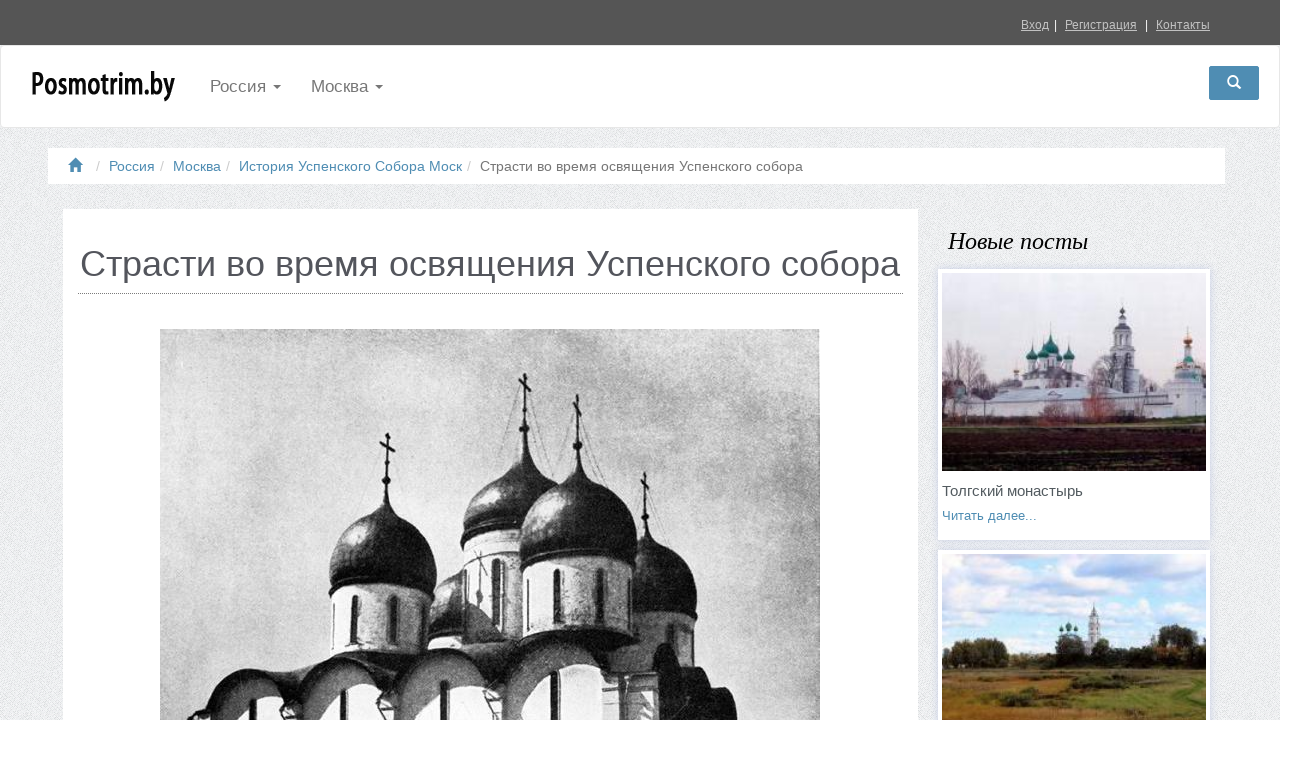

--- FILE ---
content_type: text/html; charset=UTF-8
request_url: https://posmotrim.by/article/strasti-vo-vremya-osvyascheniya-uspenskogo-sobora.html
body_size: 46866
content:
<!DOCTYPE html>
<html lang="ru-RU">
<head>
    <meta http-equiv="Content-Type" content="text/html; charset=utf-8" />
    <meta name="viewport" content="width=device-width, initial-scale=1">
    
    <title>Страсти во время освящения Успенского собора</title>

	<meta name="keywords" content="Страсти во время освящения Успенского собора" />
	<meta name="description" content="Завершение строительства Успенского собора Московского Кремля и торжества, связанные с его освящением 12 августа 1479 года, сопровождались порядочным скандалом. Страсти разгорелись из-за спора о том, как правильно производить сам чин освящения." />
        <meta name="referrer" content="origin"/>
	<meta name = "robots" content = "index, follow" />
	
	<link rel="shortcut icon" href="https://posmotrim.by/favicon.ico" type="image/x-icon" />
	<link rel="icon" href="https://posmotrim.by/favicon.ico" type="image/x-icon" />
        <link rel="icon" href="https://posmotrim.by/favicon.svg" type="image/svg+xml">

	<link rel="stylesheet" href="https://posmotrim.by/style/styles.css">
	<link rel="stylesheet" href="https://posmotrim.by/style/templatemo_style.css">
	<link rel="stylesheet" href="https://posmotrim.by/style/new.css">

	<link rel="stylesheet" href="https://posmotrim.by/style/bootstrap.min.css">
	<link rel="stylesheet" href="https://posmotrim.by/style/main.css">

	<script async src="//pagead2.googlesyndication.com/pagead/js/adsbygoogle.js"></script>
					<script>
					  (adsbygoogle = window.adsbygoogle || []).push({
						google_ad_client: "ca-pub-2733726119160750",
						enable_page_level_ads: true
					  });
					</script>
	
	
	
	
</head>
<body>

<noscript>
    <div class="alert alert-danger center"><h4>Для полноценного функционирование сайта необходима поддержка JavaScript</h4></div>
</noscript>

	<!-- гугол-аналитика -->
        <script>
          (function(i,s,o,g,r,a,m){i['GoogleAnalyticsObject']=r;i[r]=i[r]||function(){
          (i[r].q=i[r].q||[]).push(arguments)},i[r].l=1*new Date();a=s.createElement(o),
          m=s.getElementsByTagName(o)[0];a.async=1;a.src=g;m.parentNode.insertBefore(a,m)
          })(window,document,'script','https://www.google-analytics.com/analytics.js','ga');
        
          ga('create', 'UA-76312714-1', 'auto');
          ga('send', 'pageview');
        
        </script>
    <!-- гугол-аналитика END -->

<div id="top">
    <div class="container">
        <div class="right">
            <ul class="menu">
                <li><a href="#" data-toggle="modal" data-target="#login-modal">Вход</a></li><li><a href="https://posmotrim.by/?view=reg">Регистрация</a></li>
                <li><a href="https://posmotrim.by/contakt.html">Контакты</a> </li>
            </ul>
        </div>
    </div>
    <div class="modal fade" id="login-modal" tabindex="-1" role="dialog" aria-labelledby="Login" aria-hidden="true">
        <div class="modal-dialog modal-sm">

            <div class="modal-content">
                <div class="modal-header">
                    <button type="button" class="close" data-dismiss="modal" aria-hidden="true">&times;</button>
                    <h4 class="modal-title" id="Login">Customer login</h4>
                </div>
                <div class="modal-body">
                    <form action="https://posmotrim.by/functions.php" method="post">
                        <div class="form-group">
                            <input type="text"  name="login" class="form-control" id="email-modal" placeholder="email">
                        </div>
                        <div class="form-group">
                            <input type="password" name="password" class="form-control" id="password-modal" placeholder="password">
                        </div>

                        <p class="text-center">
                            <input type="submit" name="auth" class="btn btn-primary button" value="войти">
                        </p>
                        <span id="error"> </span>
                    </form>

                    <p class="text-center text-muted">Еще не зарегистрированы?</p>
                    <p class="text-center text-muted"><a href="https://posmotrim.by/?view=reg"><strong>Регистрация</strong></a>! Это легко и займет 1 минуту и дает вам доступ к расширенным функциям сайта!</p>

                </div>
            </div>
        </div>
    </div>

</div>

<div class="navbar-affixed-top"  id='myAffix'>

    <div class="navbar navbar-default yamm" role="navigation" id="navbar">
        <div class="container-fluid">
            <div class="navbar-header">

                <a class="navbar-brand home" href="https://posmotrim.by/" data-animate-hover="bounce">
                    <img src="/img/logo.png" alt="Obaju logo" class="hidden-xs">
                    <img src="/img/logo-mini.png" alt="Obaju logo" class="visible-xs">
                    <span class="sr-only">Obaju - go to homepage</span>
                </a>
                <div class="navbar-buttons">
                    <button type="button" class="navbar-toggle" data-toggle="collapse" data-target="#navigation">
                        <span class="sr-only">Toggle navigation</span>
                        <i class="glyphicon glyphicon-align-justify"></i>
                    </button>
                    <button type="button" class="navbar-toggle" data-toggle="collapse" data-target="#search">
                        <span class="sr-only">Toggle search</span>
                        <i class="glyphicon glyphicon-search"></i>
                    </button>
                    
                </div>
            </div>
            <!--/.navbar-header -->

            <div class="navbar-collapse collapse" id="navigation">

                <ul class="nav navbar-nav navbar-left">
                    <li class="dropdown yamm-fw">
    <a href="#" class="dropdown-toggle active" data-toggle="dropdown" data-hover="dropdown" data-delay="200">Россия <b class="caret"></b></a>
    <ul class="dropdown-menu">
        <li>
            <div class="yamm-content">
                <div class="row">
                    <div class="col-sm-3">
                        <ul>
                            <span>А</span><li><a href="https://posmotrim.by/section/avstraliya.html">Австралия</a></li><li><a href="https://posmotrim.by/section/austria.html">Австрия</a></li><li><a href="https://posmotrim.by/section/azerbaydghan.html">Азербайджан</a></li><li><a href="https://posmotrim.by/section/angliya.html">Англия</a></li><li><a href="https://posmotrim.by/section/argentina.html">Аргентина</a></li><span>Б</span><li><a href="https://posmotrim.by/section/belarus.html">Беларусь</a></li><li><a href="https://posmotrim.by/section/bolgariya.html">Болгария</a></li><li><a href="https://posmotrim.by/section/boliviya.html">Боливия</a></li><li><a href="https://posmotrim.by/section/braziliya.html">Бразилия</a></li><span>В</span><li><a href="https://posmotrim.by/section/vatikan.html">Ватикан</a></li><li><a href="https://posmotrim.by/section/vengriya.html">Венгрия</a></li><li><a href="https://posmotrim.by/section/venesuela.html">Венесуэла</a></li><li><a href="https://posmotrim.by/section/vetnam.html">Вьетнам</a></li><span>Г</span><li><a href="https://posmotrim.by/section/gvatemala.html">Гватемала</a></li><li><a href="https://posmotrim.by/section/germaniya.html">Германия</a></li><li><a href="https://posmotrim.by/section/greciya.html">Греция</a></li><span>Д</span><li><a href="https://posmotrim.by/section/daniya.html">Дания</a></li><span>Е</span><li><a href="https://posmotrim.by/section/egipet.html">Египет</a></li><span>З</span><li><a href="https://posmotrim.by/section/zambiya.html">Замбия</a></li><span>И</span><li><a href="https://posmotrim.by/section/israel.html">Израиль</a></li>
                        </ul>
                    </div>
                    <div class="col-sm-3">
                        <ul>
                            <li><a href="https://posmotrim.by/section/india.html">Индия</a></li><li><a href="https://posmotrim.by/section/indoneziya.html">Индонезия</a></li><li><a href="https://posmotrim.by/section/jordan.html">Иордания</a></li><li><a href="https://posmotrim.by/section/iran.html">Иран</a></li><li><a href="https://posmotrim.by/section/irlandiya1.html">Ирландия</a></li><li><a href="https://posmotrim.by/section/islandiya.html">Исландия</a></li><li><a href="https://posmotrim.by/section/spain.html">Испания</a></li><li><a href="https://posmotrim.by/section/italiya.html">Италия</a></li><span>Й</span><li><a href="https://posmotrim.by/section/yemen.html">Йемен</a></li><span>К</span><li><a href="https://posmotrim.by/section/kambodgha.html">Камбоджа</a></li><li><a href="https://posmotrim.by/section/keniya.html">Кения</a></li><li><a href="https://posmotrim.by/section/kitay.html">Китай</a></li><li><a href="https://posmotrim.by/section/kolumbiya.html">Колумбия</a></li><li><a href="https://posmotrim.by/section/krit.html">Крит</a></li><li><a href="https://posmotrim.by/section/kuba.html">Куба</a></li><span>Л</span><li><a href="https://posmotrim.by/section/latviya.html">Латвия</a></li><li><a href="https://posmotrim.by/section/livan.html">Ливан</a></li><li><a href="https://posmotrim.by/section/lithuania.html">Литва</a></li><span>М</span><li><a href="https://posmotrim.by/section/madagaskar.html">Мадагаскар</a></li><li><a href="https://posmotrim.by/section/mali.html">Мали</a></li>
                        </ul>
                    </div>
                    <div class="col-sm-3">
                        <ul>
                            <li><a href="https://posmotrim.by/section/maldivy.html">Мальдивы</a></li><li><a href="https://posmotrim.by/section/malta.html">Мальта</a></li><li><a href="https://posmotrim.by/section/meksika.html">Мексика</a></li><li><a href="https://posmotrim.by/section/mongoliya.html">Монголия</a></li><span>Н</span><li><a href="https://posmotrim.by/section/nepal.html">Непал</a></li><li><a href="https://posmotrim.by/section/niderlandy.html">Нидерланды</a></li><li><a href="https://posmotrim.by/section/norvegiya.html">Норвегия</a></li><span>О</span><li><a href="https://posmotrim.by/section/oae.html">ОАЭ</a></li><span>П</span><li><a href="https://posmotrim.by/section/peru.html">Перу</a></li><li><a href="https://posmotrim.by/section/poland.html">Польша</a></li><li><a href="https://posmotrim.by/section/portugaliya.html">Португалия</a></li><span>Р</span><li><a href="https://posmotrim.by/section/russia.html">Россия</a></li><li><a href="https://posmotrim.by/section/romania.html">Румыния</a></li><span>С</span><li><a href="https://posmotrim.by/section/serbiya.html">Сербия</a></li><li><a href="https://posmotrim.by/section/siriya.html">Сирия</a></li><li><a href="https://posmotrim.by/section/sudan.html">Судан</a></li><li><a href="https://posmotrim.by/section/usa.html">США</a></li><span>Т</span><li><a href="https://posmotrim.by/section/tayland.html">Тайланд</a></li><li><a href="https://posmotrim.by/section/tanzaniya.html">Танзания</a></li><li><a href="https://posmotrim.by/section/tibet.html">Тибет</a></li>
                        </ul>
                    </div>
                    <div class="col-sm-3">
                        <ul>
                            <li><a href="https://posmotrim.by/section/tunis.html">Тунис</a></li><li><a href="https://posmotrim.by/section/turkey.html">Турция</a></li><span>У</span><li><a href="https://posmotrim.by/section/uzbekistan.html">Узбекистан</a></li><li><a href="https://posmotrim.by/section/ukraina.html">Украина</a></li><span>Ф</span><li><a href="https://posmotrim.by/section/finlyandiya.html">Финляндия</a></li><li><a href="https://posmotrim.by/section/france.html">Франция</a></li><span>Х</span><li><a href="https://posmotrim.by/section/horvatiya.html">Хорватия</a></li><span>Ч</span><li><a href="https://posmotrim.by/section/chernogoriya.html">Черногория</a></li><li><a href="https://posmotrim.by/section/chech.html">Чехия</a></li><li><a href="https://posmotrim.by/section/chili.html">Чили</a></li><span>Ш</span><li><a href="https://posmotrim.by/section/switzerland.html">Швейцария</a></li><li><a href="https://posmotrim.by/section/shveciya.html">Швеция</a></li><span>Э</span><li><a href="https://posmotrim.by/section/ekvador.html">Эквадор</a></li><li><a href="https://posmotrim.by/section/estoniya.html">Эстония</a></li><li><a href="https://posmotrim.by/section/is-interes.html">Это интересно</a></li><li><a href="https://posmotrim.by/section/efiopiya.html">Эфиопия</a></li><span>Ю</span><li><a href="https://posmotrim.by/section/yuar.html">ЮАР</a></li><li><a href="https://posmotrim.by/section/yughnaya-koreya.html">Южная Корея</a></li><span>Я</span><li><a href="https://posmotrim.by/section/yamayka.html">Ямайка</a></li><li><a href="https://posmotrim.by/section/japan.html">Япония</a></li>
                        </ul>
                    </div>
                </div>
            </div>
        </li>
    </ul>
</li><li class="dropdown yamm-fw">
    <a href="#" class="dropdown-toggle active" data-toggle="dropdown" data-hover="dropdown" data-delay="200">Москва <b class="caret"></b></a>
    <ul class="dropdown-menu">
        <li>
            <div class="yamm-content">
                <div class="row">
                    <div class="col-sm-3">
                        <ul>
                            <span>А</span><li><a href="https://posmotrim.by/section/adygeya.html">Адыгея</a></li><li><a href="https://posmotrim.by/section/azov.html">Азов</a></li><li><a href="https://posmotrim.by/section/altay.html">Алтай</a></li><li><a href="https://posmotrim.by/section/anapa.html">Анапа</a></li><li><a href="https://posmotrim.by/section/arzamas.html">Арзамас</a></li><li><a href="https://posmotrim.by/section/arhangelsk.html">Архангельск</a></li><li><a href="https://posmotrim.by/section/arhangelskaya-oblast.html">Архангельская область</a></li><li><a href="https://posmotrim.by/section/astrahanskaya-oblast.html">Астраханская область</a></li><li><a href="https://posmotrim.by/section/astrahan.html">Астрахань</a></li><span>Б</span><li><a href="https://posmotrim.by/section/belgorod.html">Белгород</a></li><li><a href="https://posmotrim.by/section/belozersk.html">Белозерск</a></li><li><a href="https://posmotrim.by/section/bryansk.html">Брянск</a></li><li><a href="https://posmotrim.by/section/bryanskaya-obl.html">Брянская обл</a></li><li><a href="https://posmotrim.by/section/buryatiya.html">Бурятия</a></li><span>В</span><li><a href="https://posmotrim.by/section/novgorod.html">Великий Новгород</a></li><li><a href="https://posmotrim.by/section/vereya.html">Верея</a></li><li><a href="https://posmotrim.by/section/vladivostok.html">Владивосток</a></li><li><a href="https://posmotrim.by/section/vladimir.html">Владимир</a></li><li><a href="https://posmotrim.by/section/vladimirskaya-oblast.html">Владимирская область</a></li><li><a href="https://posmotrim.by/section/volgograd.html">Волгоград</a></li><li><a href="https://posmotrim.by/section/volgogradskaya-oblast.html">Волгоградская область</a></li><li><a href="https://posmotrim.by/section/vologda.html">Вологда</a></li><li><a href="https://posmotrim.by/section/vologodskaya-obl.html">Вологодская обл</a></li><li><a href="https://posmotrim.by/section/volokolamsk.html">Волоколамск</a></li><li><a href="https://posmotrim.by/section/voronegh.html">Воронеж</a></li><li><a href="https://posmotrim.by/section/voroneghskaya-oblast.html">Воронежская область</a></li><li><a href="https://posmotrim.by/section/vyborg.html">Выборг</a></li><li><a href="https://posmotrim.by/section/vyksa.html">Выкса</a></li><li><a href="https://posmotrim.by/section/vyshniy-volochek.html">Вышний Волочёк</a></li><li><a href="https://posmotrim.by/section/vyazniki.html">Вязники</a></li><li><a href="https://posmotrim.by/section/vyazma.html">Вязьма</a></li><span>Г</span><li><a href="https://posmotrim.by/section/galich.html">Галич</a></li><li><a href="https://posmotrim.by/section/gatchina.html">Гатчина</a></li><span>Д</span><li><a href="https://posmotrim.by/section/dagestan.html">Дагестан</a></li><li><a href="https://posmotrim.by/section/dmitrov.html">Дмитров</a></li><span>Е</span><li><a href="https://posmotrim.by/section/ekaterinburg.html">Екатеринбург</a></li><li><a href="https://posmotrim.by/section/elabuga.html">Елабуга</a></li><li><a href="https://posmotrim.by/section/elec.html">Елец</a></li><li><a href="https://posmotrim.by/section/eniseysk.html">Енисейск</a></li>
                        </ul>
                    </div>
                    <div class="col-sm-3">
                        <ul>
                            <span>З</span><li><a href="https://posmotrim.by/section/zaraysk.html">Зарайск</a></li><li><a href="https://posmotrim.by/section/zvenigorod.html">Звенигород</a></li><span>И</span><li><a href="https://posmotrim.by/section/ivanovskaya-oblast.html">Ивановская область</a></li><li><a href="https://posmotrim.by/section/ighevsk.html">Ижевск</a></li><li><a href="https://posmotrim.by/section/izborsk.html">Изборск</a></li><li><a href="https://posmotrim.by/section/ingushetiya.html">Ингушетия</a></li><li><a href="https://posmotrim.by/section/irkutsk.html">Иркутск</a></li><li><a href="https://posmotrim.by/section/irkutskaya-obl.html">Иркутская обл</a></li><span>К</span><li><a href="https://posmotrim.by/section/kabardino-balkariya.html">Кабардино - Балкария</a></li><li><a href="https://posmotrim.by/section/kazan.html">Казань</a></li><li><a href="https://posmotrim.by/section/kaliningrad.html">Калининград</a></li><li><a href="https://posmotrim.by/section/kalmykiya.html">Калмыкия</a></li><li><a href="https://posmotrim.by/section/kaluga.html">Калуга</a></li><li><a href="https://posmotrim.by/section/kalughskaya-obl.html">Калужская обл</a></li><li><a href="https://posmotrim.by/section/kamchatka.html">Камчатка</a></li><li><a href="https://posmotrim.by/section/karachaevo-cherkesiya.html">Карачаево-Черкесия</a></li><li><a href="https://posmotrim.by/section/kareliya.html">Карелия</a></li><li><a href="https://posmotrim.by/section/kasimov.html">Касимов</a></li><li><a href="https://posmotrim.by/section/kerch.html">Керчь</a></li><li><a href="https://posmotrim.by/section/kirov.html">Киров</a></li><li><a href="https://posmotrim.by/section/kirovskaya-oblast.html">Кировская область</a></li><li><a href="https://posmotrim.by/section/kislovodsk.html">Кисловодск</a></li><li><a href="https://posmotrim.by/section/kolomenskoe.html">Коломенское</a></li><li><a href="https://posmotrim.by/section/kolomna.html">Коломна</a></li><li><a href="https://posmotrim.by/section/kostroma.html">Кострома</a></li><li><a href="https://posmotrim.by/section/kostromskaya-obl.html">Костромская обл</a></li><li><a href="https://posmotrim.by/section/krasnodarskiy-kray.html">Краснодарский край</a></li><li><a href="https://posmotrim.by/section/krasnoyarsk.html">Красноярск</a></li><li><a href="https://posmotrim.by/section/krym.html">Крым</a></li><li><a href="https://posmotrim.by/section/kurganskaya-oblast.html">Курганская область</a></li><li><a href="https://posmotrim.by/section/kursk.html">Курск</a></li><span>Л</span><li><a href="https://posmotrim.by/section/leningradskaya-oblast.html">Ленинградская область</a></li><li><a href="https://posmotrim.by/section/lipeck.html">Липецк</a></li><li><a href="https://posmotrim.by/section/lipeckaya-obl.html">Липецкая обл</a></li><span>М</span><li><a href="https://posmotrim.by/section/michurinsk.html">Мичуринск</a></li><li><a href="https://posmotrim.by/section/moghaysk.html">Можайск</a></li><li><a href="https://posmotrim.by/section/moscow.html">Москва</a></li><li><a href="https://posmotrim.by/section/moskovskaya-obl.html">Московская обл</a></li><li><a href="https://posmotrim.by/section/murmanskaya-oblast.html">Мурманская область</a></li>
                        </ul>
                    </div>
                    <div class="col-sm-3">
                        <ul>
                            <li><a href="https://posmotrim.by/section/murom.html">Муром</a></li><li><a href="https://posmotrim.by/section/mytischi.html">Мытищи</a></li><span>Н</span><li><a href="https://posmotrim.by/section/nereht.html">Нерехта</a></li><li><a href="https://posmotrim.by/section/nighegorodskaya-oblast.html">Нижегородская область</a></li><li><a href="https://posmotrim.by/section/nighniy-novgorod.html">Нижний Новгород</a></li><li><a href="https://posmotrim.by/section/novgorodskaya-oblast.html">Новгородская область</a></li><li><a href="https://posmotrim.by/section/novokuzneck.html">Новокузнецк</a></li><li><a href="https://posmotrim.by/section/novorossiysk.html">Новороссийск</a></li><li><a href="https://posmotrim.by/section/novosibirsk.html">Новосибирск</a></li><li><a href="https://posmotrim.by/section/novocherkassk.html">Новочеркасск</a></li><span>О</span><li><a href="https://posmotrim.by/section/orel.html">Орел</a></li><li><a href="https://posmotrim.by/section/orenburg.html">Оренбург</a></li><li><a href="https://posmotrim.by/section/orlovskaya-oblast.html">Орловская область</a></li><li><a href="https://posmotrim.by/section/osetiya.html">Осетия</a></li><span>П</span><li><a href="https://posmotrim.by/section/paleh.html">Палех</a></li><li><a href="https://posmotrim.by/section/penza.html">Пенза</a></li><li><a href="https://posmotrim.by/section/penzenskaya-oblast.html">Пензенская область</a></li><li><a href="https://posmotrim.by/section/pereslavl.html">Переславль-Залесский</a></li><li><a href="https://posmotrim.by/section/permskiy-kray.html">Пермский край</a></li><li><a href="https://posmotrim.by/section/petrozavodsk.html">Петрозаводск</a></li><li><a href="https://posmotrim.by/section/petropavlovsk-kamchatskiy.html">Петропавловск-Камчатский</a></li><li><a href="https://posmotrim.by/section/ples.html">Плёс</a></li><li><a href="https://posmotrim.by/section/podolsk.html">Подольск</a></li><li><a href="https://posmotrim.by/section/primorskiy-kray.html">Приморский край</a></li><li><a href="https://posmotrim.by/section/pskov.html">Псков</a></li><li><a href="https://posmotrim.by/section/pskovskaya-oblast.html">Псковская область</a></li><li><a href="https://posmotrim.by/section/pushkin.html">Пушкин</a></li><li><a href="https://posmotrim.by/section/pyatigorsk.html">Пятигорск</a></li><span>Р</span><li><a href="https://posmotrim.by/section/respublika-bashkortostan.html">Республика Башкортостан</a></li><li><a href="https://posmotrim.by/section/respublika-mariy-el.html">Республика Марий Эл</a></li><li><a href="https://posmotrim.by/section/respublika-tatarstan.html">Республика Татарстан</a></li><li><a href="https://posmotrim.by/section/rostov.html">Ростов</a></li><li><a href="https://posmotrim.by/section/rostov-na-donu.html">Ростов-на-Дону</a></li><li><a href="https://posmotrim.by/section/rostovskaya-oblast.html">Ростовская область</a></li><li><a href="https://posmotrim.by/section/rybinsk.html">Рыбинск</a></li><li><a href="https://posmotrim.by/section/ryazanskaya-oblast.html">Рязанская область</a></li><li><a href="https://posmotrim.by/section/ryazan.html">Рязань</a></li><span>С</span><li><a href="https://posmotrim.by/section/samara.html">Самара</a></li><li><a href="https://posmotrim.by/section/sankt-peterburg.html">Санкт-Петербург</a></li>
                        </ul>
                    </div>
                    <div class="col-sm-3">
                        <ul>
                            <li><a href="https://posmotrim.by/section/saransk.html">Саранск</a></li><li><a href="https://posmotrim.by/section/saratov.html">Саратов</a></li><li><a href="https://posmotrim.by/section/saratovskaya-oblast.html">Саратовская область</a></li><li><a href="https://posmotrim.by/section/sverdlovskaya-oblast.html">Свердловская область</a></li><li><a href="https://posmotrim.by/section/sviyaghsk.html">Свияжск</a></li><li><a href="https://posmotrim.by/section/sevastopol.html">Севастополь</a></li><li><a href="https://posmotrim.by/section/serpuhov.html">Серпухов</a></li><li><a href="https://posmotrim.by/section/slobodskoy.html">Слободской</a></li><li><a href="https://posmotrim.by/section/smolensk.html">Смоленск</a></li><li><a href="https://posmotrim.by/section/staraya-ladoga.html">Старая Ладога</a></li><li><a href="https://posmotrim.by/section/staraya-russa.html">Старая Русса</a></li><li><a href="https://posmotrim.by/section/suzdal.html">Суздаль</a></li><li><a href="https://posmotrim.by/section/syzran.html">Сызрань</a></li><li><a href="https://posmotrim.by/section/syktyvkar.html">Сыктывкар</a></li><span>Т</span><li><a href="https://posmotrim.by/section/taganrog.html">Таганрог</a></li><li><a href="https://posmotrim.by/section/tambov.html">Тамбов</a></li><li><a href="https://posmotrim.by/section/tverskaya-oblast.html">Тверская область</a></li><li><a href="https://posmotrim.by/section/tver.html">Тверь</a></li><li><a href="https://posmotrim.by/section/tobolsk.html">Тобольск</a></li><li><a href="https://posmotrim.by/section/tomsk.html">Томск</a></li><li><a href="https://posmotrim.by/section/torghok.html">Торжок</a></li><li><a href="https://posmotrim.by/section/tula.html">Тула</a></li><li><a href="https://posmotrim.by/section/tulskaya-obl.html">Тульская обл</a></li><li><a href="https://posmotrim.by/section/tutaev.html">Тутаев</a></li><li><a href="https://posmotrim.by/section/tyumenskaya-oblast.html">Тюменская область</a></li><li><a href="https://posmotrim.by/section/tyumen.html">Тюмень</a></li><span>У</span><li><a href="https://posmotrim.by/section/uglich.html">Углич</a></li><li><a href="https://posmotrim.by/section/udmurtiya.html">Удмуртия</a></li><li><a href="https://posmotrim.by/section/ufa.html">Уфа</a></li><span>Ч</span><li><a href="https://posmotrim.by/section/chelyabinskaya-oblast.html">Челябинская область</a></li><li><a href="https://posmotrim.by/section/cherepovec.html">Череповец</a></li><span>Ш</span><li><a href="https://posmotrim.by/section/shadrinsk.html">Шадринск</a></li><span>Ю</span><li><a href="https://posmotrim.by/section/yurev-polskiy.html">Юрьев-Польский</a></li><span>Я</span><li><a href="https://posmotrim.by/section/yakutiya.html">Якутия</a></li><li><a href="https://posmotrim.by/section/yamal.html">Ямал</a></li><li><a href="https://posmotrim.by/section/yaroslavl.html">Ярославль</a></li><li><a href="https://posmotrim.by/section/yaroslavskaya-oblast.html">Ярославская область</a></li>
                        </ul>
                    </div>
                </div>
            </div>
        </li>
    </ul>
</li>
                </ul>
            </div>
            <!--/.nav-collapse -->

            <div class="navbar-buttons">
                <div class="navbar-collapse collapse right" id="search-not-mobile">
                    <button type="button" class="btn navbar-btn btn-primary" data-toggle="collapse" data-target="#search">
                        <span class="sr-only">Toggle search</span>
                        <i class="glyphicon glyphicon-search"></i>
                    </button>
                </div>
                
            </div>

            <div class="collapse clearfix" id="user">
                
            </div>

            <div class="collapse clearfix" id="search">
                 
            </div>

            <!--/.nav-collapse -->

        </div>
        <!-- /.container -->
    </div>
    <!-- /#navbar -->

    <!-- *** NAVBAR END *** -->

</div>



<!--<div id="wrapper">        col-lg- col-md- col-sm- col-xs-  -->

    <div class="container">
     	<br>
		<!-- breadcrumb -->
        <div class="row">
            <div class="">
                <nav class="breadcrumb">
                    <li><a href="https://posmotrim.by/"><i class="glyphicon glyphicon-home"></i></a></li>
                    <li><a href='https://posmotrim.by/section/russia.html'>Россия</a></li><li><a href='https://posmotrim.by/section/moscow.html'>Москва</a></li><li><a href='https://posmotrim.by/article/istoriya-uspenskogo-sobora-moskovskogo-kremlya.html'>История Успенского Собора Моск</a></li><li class='active'>Страсти во время освящения Успенского собора</li>
                </nav>
           </div>
        </div>
		<!-- breadcrumb --> 
                    	
      	
        <div class="row">
            
            <div class="col-lg-9 col-md-9 col-sm-9 col-xs-12" id="aff">


                <!-- blog-post -->
                
                
                
                <div id="parent_grupp">
	<article>
	    <div class="parent_article_grupp">
        <div class="article_grupp">
        
			<h1>Страсти во время освящения Успенского собора</h1>
           
             
            
			<img src="https://posmotrim.by/pics/78dc3c42f.jpg" alt="Страсти во время освящения Успенского собора" title="Страсти во время освящения Успенского собора" />
			
			

			<div class="clearfix"></div>
            <span class="full_text link">
                
                <p>Завершение строительства <a href="https://posmotrim.by/article/uspenskij-sobor-moskovskogo-kremlya.html">Успенского собора Московского Кремля</a> и торжества, связанные с его освящением 12 августа 1479 года, сопровождались порядочным скандалом. Страсти разгорелись из-за спора о том, как правильно производить сам чин освящения &mdash; совершая крестный ход по часовой стрелке вокруг храма или против нее.</p>

<p>С точки зрения Ивана III, митрополит Геронтий, возглавлявший тогда Русскую Церковь, нарушил правила: &laquo;Не по солнечному восходу ходил митрополит со кресты около церкви&raquo;, &mdash; записал летописец о недовольстве великого князя. Интерес книжника, отметившего данный казус, понятен: размолвка произошла на самом высшем уровне, причем недовольство исходило от светской власти, которая, по идее, должна полагаться в решении канонических и обрядовых вопросов на власть духовную.</p>

<p>Иван III долго оставался непреклонен, споры, то затихая, то возобновляясь с новой силой, продолжались более двух лет, при этом другие московские церкви, созданные на средства великого князя, стояли неосвященными.</p>

<p>Русское же духовенство в массе своей заняло сторону митрополита, не приняв доводов великого князя: &laquo;А по великом князе мало их, един владыка Ростовский князь Асаф да архимандрит Чюдовский Генадей&raquo;. Но только решительный шаг Геронтия, заявившего, что он готов отказаться от кафедры, и уехавшего в <a href="http://Преподобный Ферапонт Белозерский">Симонов монастырь</a>, заставил великого князя осенью 1481 года смириться</p>
            </span>
            <br>
        </div>
        
        <em><!--<a title="Показать все записи Саша Митрахович" href='https://posmotrim.by/?view=userbg&amp;userblog=2'>-->Саша Митрахович<!--</a>--></em>
        <em>04.01.2017 14:22</em>
            
        <div class="clearfix"></div>
        
        <div class="clearfix"></div>
        
        <noindex>
            <div class="stat" id="2622">
                <span class='link'>
                     
                    <i class="glyphicon glyphicon-eye-open"></i> 2459 |
                    <i class="glyphicon glyphicon-comment"></i> 0 |
                    <a class='lake' href='#' ip='3.142.98.242' id='2622' rel='nofollow' title='Проголосуйте, если Вам понравилась статья'> Понравилась статья : <span class="lake">1</span></a>
                </span>
            </div>
            <div class="post-tags center">
    <a href="https://posmotrim.by/section/russia.html" class="btn btn-default tag" role="button"><nobr># Россия</nobr></a>
    <a href="https://posmotrim.by/section/moscow.html" class="btn btn-default tag" role="button"><nobr># Москва</nobr></a>
    <a href="https://posmotrim.by/section/moscow/christian-church.html" class="btn btn-default tag" role="button"><nobr># Православные храмы</nobr></a>
</div>
        </noindex>
    </div>
    <div class="clearfix"></div>

    </article>
	<span class='m-next'>
	<h3>
		<a href="https://posmotrim.by/article/uspenskiy-sobor-kak-centr-duhovnoy-i-politicheskiy-ghizni-rusi.html">
			Читать следующую статью
		</a>
	</h3>
	<div class='pz n'>
		<img src='https://posmotrim.by/pics/small/10202ae20.jpg' />
		Успенский собор как центр духовной и политический жизни Руси
	</div>
</span><span class='m-prev'>
	<h3>
		<a href="https://posmotrim.by/article/uspenskiy-sobor-arhitektora-aristotelya-foravanti.html">
			Читать предыдущую статью
		</a>
	</h3>
	<div class='pz p'>
		<img src='https://posmotrim.by/pics/small/d3926178f.jpg' />
		Успенский собор архитектора Аристотеля Фьораванти
	</div>
</span>
	<div class="clr"></div>

	
	<div  class="razdel_linki">
		<h2 class="center">Похожие статьи:</h2>
        <div class="wrap">
			
        </div>
	</div>
	<div class="booth"></div>

	


	<h3 class="kom">Коментарии:  (0)</h3>
	<div id="parent_coment">
		<h3>Вы можете оставить первый комментарий к статье</h3>
	</div>
	<div class="post-coments" id="form_add_comment">
    
    <!-- Comments Form -->
    <div class="comment-form-wrapper">
		<form id="comment-form" action="/functions.php" method="post">
		
			<div class="form-group">
	<label class="control-label" for="coment-name"><i class="glyphicon glyphicon-user"></i> <b>Ваше имя</b></label>
	<input type="text" id="name" class="form-control" name="Coment[name]" value="Гость">
	<span class="glyphicon form-control-feedback" aria-hidden="true"></span>
</div>
<div class="form-group">
	<label class="control-label" for="coment-email"><i class="glyphicon glyphicon-asterisk text-danger"></i> <i class="glyphicon glyphicon-envelope"></i> <b>Ваш Email</b></label>
	<input type="email" id="coment-email" class="form-control" name="Coment[email]" placeholder="Введите свой email">

	<div class="help-block"></div>
</div>
			<div class="form-group">
				<label class="control-label" for="coment-text"><i class="glyphicon glyphicon-asterisk text-danger"></i> <i class="glyphicon glyphicon-comment"></i> <b>Комментарий</b></label>
				<textarea id="coment-text" class="form-control" name="Coment[text]" rows="6"></textarea>
					<!--<script type="text/javascript">
						var ckeditor1 = CKEDITOR.replace( 'Coment[text]' );
							AjexFileManager.init({
								returnTo: 'ckeditor',
								editor: ckeditor1
							});
					</script>-->

				<div class="help-block"></div>
			</div>
			<div class="form-group">
				<label class="control-label" for="coment-verifycode"><i class="glyphicon glyphicon-asterisk text-danger"></i> Проверочный код</label>
				<div class="row">
					<div class="col-lg-3">
						<img src='/captcha.php' alt="Каптча" id="captcha" style="border: solid 1px #c1bdbd;" />
						<button type="button" class="btn btn-default btn-lg" onClick="document.getElementById('captcha').src='/captcha.php?' + Math.random()">
							<span class="glyphicon glyphicon-refresh"></span>
						</button>
					</div>
					<div class="col-lg-6">
						<input type="text" id="coment-verifycode" class="form-control" name="Coment[verifyCode]">
					</div>
				</div>

				<div class="help-block"></div>
			</div>
			<input id="check-spams" name="check-spams" type="hidden" value="" />
			<div class="form-group">
				<button type="submit" class="btn btn-large dobcoment" name="dobcoment" value="1" onclick="document.getElementById('check-spams').value = 'a0d5988346';">Добавить комментарий</button>
			</div>
        
	        <input type="hidden" value="0" name="comment_id" id="comment_id" />
			<input type="hidden" value="2622" name="article_id" />
			<input type="hidden" value="0" name="parent_id" id="parent_id"/>

        </form>
	</div>
    <!-- End Comment Form -->
</div>
</div>
            
              	

                 
              <!-- blog-post -->

            </div>
            
            <!-- Right Sidebar -->
			<div class="col-lg-3 col-md-3 col-sm-3 col-xs-12 rsbar">
<div>
                    
                </div>
				<div class="news">
	<h2>Новые посты</h2><div class="featured-news">
	<div class="img">
		<a href="https://posmotrim.by/article/tolgskij-monastyr.html">
			<img src="https://posmotrim.by/pics/small/282583c8c.jpg" alt="Толгский монастырь">
		</a>
	</div>
	<div>
		<div class="caption"><a href="https://posmotrim.by/article/tolgskij-monastyr.html">Толгский монастырь</a></div>
		<div class="intro"><a href="https://posmotrim.by/article/tolgskij-monastyr.html">Читать далее...</a></div>
	</div>
</div><div class="featured-news">
	<div class="img">
		<a href="https://posmotrim.by/article/istorii-sela-dievo-gorodishe.html">
			<img src="https://posmotrim.by/pics/small/c3beb22d8.jpg" alt="Из истории села Диево-Городище (Ярославская обл.)">
		</a>
	</div>
	<div>
		<div class="caption"><a href="https://posmotrim.by/article/istorii-sela-dievo-gorodishe.html">Из истории села Диево-Городище (Ярославская обл.)</a></div>
		<div class="intro"><a href="https://posmotrim.by/article/istorii-sela-dievo-gorodishe.html">Читать далее...</a></div>
	</div>
</div><div class="featured-news">
	<div class="img">
		<a href="https://posmotrim.by/article/prepodobnyj-aleksandr-oshevenskij.html">
			<img src="https://posmotrim.by/pics/small/0f62a18ba.jpg" alt="Преподобный Александр Ошевенский">
		</a>
	</div>
	<div>
		<div class="caption"><a href="https://posmotrim.by/article/prepodobnyj-aleksandr-oshevenskij.html">Преподобный Александр Ошевенский</a></div>
		<div class="intro"><a href="https://posmotrim.by/article/prepodobnyj-aleksandr-oshevenskij.html">Читать далее...</a></div>
	</div>
</div>
	
</div>
			</div>
			<!-- END Right Sidebar -->
       
        </div>
</div>

            <!-- Footer -->
        <footer class="footer">
                <div class="row">
                    <div class="col-footer col-md-3 col-xs-6">
                       <h3></h3>

                       <!-- Yandex.Metrika informer -->
                        <a href="https://metrika.yandex.ru/stat/?id=34196100&amp;from=informer"
                        target="_blank" rel="nofollow"><img src="https://informer.yandex.ru/informer/34196100/3_0_FFFFFFFF_EFEFEFFF_0_pageviews"
                        style="width:88px; height:31px; border:0;" alt="Яндекс.Метрика" title="Яндекс.Метрика: данные за сегодня (просмотры, визиты и уникальные посетители)" onclick="try{Ya.Metrika.informer({i:this,id:34196100,lang:'ru'});return false}catch(e){}" /></a>
                        <!-- /Yandex.Metrika informer -->

                        <!-- Yandex.Metrika counter -->
                        <script type="text/javascript">
                            (function (d, w, c) {
                                (w[c] = w[c] || []).push(function() {
                                    try {
                                        w.yaCounter34196100 = new Ya.Metrika({
                                            id:34196100,
                                            clickmap:true,
                                            trackLinks:true,
                                            accurateTrackBounce:true
                                        });
                                    } catch(e) { }
                                });

                                var n = d.getElementsByTagName("script")[0],
                                    s = d.createElement("script"),
                                    f = function () { n.parentNode.insertBefore(s, n); };
                                s.type = "text/javascript";
                                s.async = true;
                                s.src = "https://mc.yandex.ru/metrika/watch.js";

                                if (w.opera == "[object Opera]") {
                                    d.addEventListener("DOMContentLoaded", f, false);
                                } else { f(); }
                            })(document, window, "yandex_metrika_callbacks");
                        </script>
                        <noscript><div><img src="https://mc.yandex.ru/watch/34196100" style="position:absolute; left:-9999px;" alt="" /></div></noscript>
                        <!-- /Yandex.Metrika counter -->
                    </div>

                    <div class="col-footer col-md-3 col-xs-6">
                        <h3></h3>
                        <ul class="no-list-style footer-navigate-section">
                            <li><a href="https://posmotrim.by/karta.html">Карта сайта</a></li>
                            <li><a href="https://posmotrim.by/contakt.html">Контакты</a></li>
                            
                        </ul>
                    </div>
                    <div class="col-footer col-md-6 col-xs-12">
                        <h3></h3>
                       &copy; <a href="https://posmotrim.by/">Posmotrim.by</a>  © 2015 - 2026
                             - интересные путешествия и самые красивые фото!!!<br />
                             При использовании материалов, указывайте активную ссылку на сайт Posmotrim.by.
                    </div>
                </div>

        </footer>
        <!-- Footer -->

    
    <!-- /#wrapper -->

	<script src="https://code.jquery.com/jquery-latest.min.js"></script>
	<script src="https://posmotrim.by/scripts/bootstrap.js"></script>
	
	<script src="https://posmotrim.by/scripts/clik-clik.js"></script>
	
	
	<!-- гугол-аналитика -->
        <script>
          (function(i,s,o,g,r,a,m){i['GoogleAnalyticsObject']=r;i[r]=i[r]||function(){
          (i[r].q=i[r].q||[]).push(arguments)},i[r].l=1*new Date();a=s.createElement(o),
          m=s.getElementsByTagName(o)[0];a.async=1;a.src=g;m.parentNode.insertBefore(a,m)
          })(window,document,'script','https://www.google-analytics.com/analytics.js','ga');
        
          ga('create', 'UA-76312714-1', 'auto');
          ga('send', 'pageview');
        
        </script>
    <!-- гугол-аналитика END -->


</body>
</html>


--- FILE ---
content_type: text/html; charset=utf-8
request_url: https://www.google.com/recaptcha/api2/aframe
body_size: 267
content:
<!DOCTYPE HTML><html><head><meta http-equiv="content-type" content="text/html; charset=UTF-8"></head><body><script nonce="Wj8EjWb_7PgQyjmg1yPDSg">/** Anti-fraud and anti-abuse applications only. See google.com/recaptcha */ try{var clients={'sodar':'https://pagead2.googlesyndication.com/pagead/sodar?'};window.addEventListener("message",function(a){try{if(a.source===window.parent){var b=JSON.parse(a.data);var c=clients[b['id']];if(c){var d=document.createElement('img');d.src=c+b['params']+'&rc='+(localStorage.getItem("rc::a")?sessionStorage.getItem("rc::b"):"");window.document.body.appendChild(d);sessionStorage.setItem("rc::e",parseInt(sessionStorage.getItem("rc::e")||0)+1);localStorage.setItem("rc::h",'1768978925429');}}}catch(b){}});window.parent.postMessage("_grecaptcha_ready", "*");}catch(b){}</script></body></html>

--- FILE ---
content_type: text/css
request_url: https://posmotrim.by/style/templatemo_style.css
body_size: 8774
content:
@charset "utf-8";
@media screen and (max-width: 850px) {
	#statist{
		display: none;
	}
	.gadget{
		float: left;
		margin: 5px 5px 5px 5px;
		width: 195px
	}
	.clr_w {
		clear: both;
	}
	.owl-item {
		width: 203px;
	}
	.grupp_img {
		width: 120px;
	}
}

@media screen and (min-width: 851px) {
	.list_menu {
		display: none;
	}
	.gadget{
		margin: 0 0 16px 0;
	}
	.owl-item {
		width: 220px;
	}
	.grupp_img {
		width: 150px;
	}
}

@media screen and (max-width: 785px) {
	.grupp_img {
		width: 100px;
	}
	.list_menu {
		width: 310px;
	}
	#___gcse_0, #___gcse_1 {
   		 width: 100%;
	}
	.big_text {
		margin: 0;
	}
}
@media screen and (min-width: 786px) {
	.list_menu {
		width: 380px;
	}
	.big_text {
		margin: 0 100px;
	}
}
@media screen and (max-width: 650px) {
	.main-menu {
		display: none;
	}
	.list_menu {
		width: 100%;
	}
	.parent_article_grupp h1, .parent_article_grupp h2 {
		font-size: 27px !important;
	}
	.section-breadcrumbs h1{
		font-size: 1.5em !important;
	}
	.section-breadcrumbs h2 {
		font-size: 25px !important;
	}
	h3 {
		font-size: 17px !important;
	}
	.full_text p {
	    font-size: 15px;
	}
}
@media screen and (min-width: 651px) {
	.list_menu {
		float: left;
	}
}
@media screen and (max-width: 550px) {
	.flex-direction-nav, .count_pages, .article_avatar, .article_header, .gravatar, .stat, .mesto, .flexslider, .page-top {
		display: none;
	}
	.grupp_img {
		width: 80px;
	}
	.comment_box .comment_text {
		margin: 0;
	}
	.soz_seti h2{
		float: none;
		line-height: 15px;
	}
}
@media screen and (min-width: 551px) {
	.comment_box .comment_text {
		margin: 0 0 0 80px;
	}
	.soz_seti h2{
		float: left;
		line-height: 45px;
	}
}
@media screen and (min-width: 501px) {
	 .pagination p span, .pagination p a{
    	padding: 7px 9px;
	}
}
@media screen and (max-width: 500px) {
	.n-pag{
		display: none;
	}
}
img {
	max-width: 100%;
}
.soz_seti h2{
    margin: 0;
    text-decoration: underline;
}
.reklam_bl{
	 border: 1px solid #C5C3C4;
	 margin: 10px 0;
}
.article_avatar {
	max-width: 60px;
}
.article_avatar img, .grupp_img img{
	padding: 3px;
	border: 1px solid #dddddd;
}
.main-header {
  min-height: 100px;
  height: 100px;
  box-shadow: 0px 5px 30px #2B2727;
}
.main-menu {
	text-align: right;
	float: right;
    min-height: 100px;
	height: 100px;
}
ol, ul {
  margin-top: 0;
  /*margin-bottom: 10px;*/
}
.main-menu ul li.active a{
  color: #fff;
}
.main-menu ul li.active {
  background: #BA883D;
}

.main-menu ul li {
  display: inline-block;
  float: left;
  border-left: 1px solid #eee;
}
.main-menu ul li:hover {
  background: #C5A677;
}
.main-menu ul li a:hover {
  color: #fff;
}
.main-menu ul li a {
  display: block;
  text-transform: uppercase;
  font-size: 14px;
  line-height: 100px;
  padding-left: 25px;
  padding-right: 25px;
}
a.toggle-menu {
  background: #eee;
  color: #444;
  margin-top: 15px;
  font-size: 14px;
  padding: 25px;
  float: right;
}
.menu-responsive, .gad {
  background: rgba(68,68,68,0.95);
  padding: 15px 5px;
  display: none;
}
.menu-responsive ul li.active  a, .gad  ul li.act_raz a{
  color: #E15452;
}
.gad  ul li.act_raz, .gad  ul.sb_menu li:hover {
	background: none;
}
.menu-responsive ul li a, .gad  ul li a {
  display: block;
  color: #fff;
  font-size: 18px;
}
.menu-responsive ul li, .gad  ul li {
  margin: 24px 0;
  display: block;
}
.slides, .flex-control-nav, .flex-direction-nav {
  margin: 0;
  padding: 0;
  list-style: none;
}
.overlay {
  background: rgba(0,0,0,0.6);
  position: absolute;
  width: 100%;
  height: 100%;
  z-index: 8;
}
.slides, .flex-control-nav, .flex-direction-nav {
  margin: 0;
  padding: 0;
  list-style: none;
}
.our-listing {
  position: relative;
  z-index: 98;
  top: 0;
  left: 0;
  margin-top: -50px;
}
.list-item {
  overflow: hidden;
  margin: 0 5px;
}
.list-item .list-thumb .title {
    /*background-color: #dce4e7;*/
  font-size: 18px;
  text-align: center;
  height: 70px;
  margin-bottom: 5px;
}
.list-item .list-thumb .title a h4 {
    color: #4e4423;
	padding: 5px;
}
.list-item .list-thumb .title a:hover {
    color: #4e4423;
	text-decoration: underline;
}
.owl-item {
	float: left;
	position: relative;
	margin: 3px 3px 15px 3px;
	border: 1px solid #F4F4F4;
	-moz-transition: border-color 0.3s 0s ease;
	-o-transition: border-color 0.3s 0s ease;
	-webkit-transition: border-color 0.3s 0s ease;
}
.owl-item:hover {
	border: 1px solid #000000;
	-moz-transition: border-color 0.8s 0s ease;
	-o-transition: border-color 0.8s 0s ease;
	-webkit-transition: border-color 0.8s 0s ease;
}
.featured {
	position: absolute;
	top: 0;
	width: 100%;
	height: 100%;
	background: rgba(0, 0, 0, 0.3);
	opacity: 0;
	-moz-transition: opacity 0.3s 0s ease;
	-o-transition: opacity 0.3s 0s ease;
	-webkit-transition: opacity 0.3s 0s ease;
}
.featured:hover{
	opacity: 1;
	-moz-transition: opacity 0.8s 0s ease;
	-o-transition: opacity 0.8s 0s ease;
	-webkit-transition: opacity 0.8s 0s ease;
}

.read-more{
	margin: 10px auto;
	display: block;
}
input {
   max-width:100%;
}
textarea {
	width:94%;
	resize:vertical;
}
.list-item .list-content h5 {
	color: #9ed034;
	font-weight: 600;
	font-size: 14px;
	margin: 15px 0 5px 0;
}
.list-item  span {
    color: #4E4423;
	font-weight: 300;
  /*margin: 0 0 15px 0;*/
}
.list-item .list-content {
	display: block;
	/*background-color: #DCE4E7;
	color: #fff;*/
	padding-bottom: 5px;
	text-align: center;
	font-size: 14px;
	font-weight: 700;
	margin-top: 5px;
}
/* Настройки меню
.clr {
  clear: both;
  padding: 0;
  margin: 0!important;
  width: 100%;
  font-size: 0;
  line-height: 0;
}
ul.sb_menu, ul.ex_menu {
  margin: 0 -20px 0 0;
  padding: 0;
  list-style: none;
  color: #959595;
}
ul.sb_menu li, ul.ex_menu li {
	padding: 5px;
	-moz-transition: background-color 0.2s 0s ease;
	-o-transition: background-color 0.2s 0s ease;
	-webkit-transition: background-color 0.2s 0s ease;
}
ul.sb_menu li a {
	margin-left: 0;
	padding: 2px 8px 2px 0;
	display: block;
	-moz-transition: color 0.2s 0s ease;
	-o-transition: color 0.2s 0s ease;
	-webkit-transition: color 0.2s 0s ease;
}
ul.sb_menu li:hover, .niz_meny a:hover {
	background: #DBA5A4;
	-moz-transition: background-color 0.5s 0s ease;
	-o-transition: background-color 0.5s 0s ease;
	-webkit-transition: background-color 0.5s 0s ease;
}
ul.sb_menu li:hover a, .niz_meny a:hover{
	color: #fff;
	-moz-transition: color 0.5s 0s ease;
	-o-transition: color 0.5s 0s ease;
	-webkit-transition: color 0.5s 0s ease;
}
.act_raz {
	background: #E15452;
	color: #959595;
}
.act_raz a {
	color: #fff;
}

.gad p{
	color: #E15452;
}*/
/* Настройки поиска*/
/*#formsearch {
  margin: 10px 0 0 0;
  padding: 0;
  width: auto;
  height: 30px;
}
#formsearch span {
  display: block;
  margin: 0;
  padding: 0;
  float: left;
  background: url(../img/search_bg.gif) no-repeat left top;
  width: 156px;
}
#formsearch input.editbox_search {
  margin: 0;
  padding: 8px 10px;
  float: left;
  width: 168px;
  font-size: 12px;
  line-height: 16px;
  color: #a9a9a9;
  background: none;
  outline: none;
  border: none;
}
#formsearch input.button_search {
  margin: 0;
  padding: 0;
  border: none;
  float: left;
}
.article {
  border-top-left-radius: 10px;
  border-top-right-radius: 10px;
  margin: 0 0 16px;
  padding: 10px 10px 20px 10px;
  background: #F4F4F4 url(../img/article_bg.jpg) no-repeat center bottom;
  background-size: 100%;
}
.article a.com {
  display: block;
  float: right;
  margin: -5px 0;
  padding: 4px 10px 2px;
  font-size: 23px;
  font-weight: normal;
  text-decoration: none;
  text-align: center;
  color: #df4b49;
  background: #ededed;
}*/
h2.infopost {
	padding: 6px 12px;
        text-align: center;
}
.article h2 a {
	color: #3A3A3A;
}
.article h2 a:hover{
	color: #3A3A3A;
	text-decoration: underline;
}
.grupp_img {
	float: left;
	margin-left: 3px;
	list-style: none;
	margin-right: 10px;
}
.article_grupp img{
    max-width: 100%;
}

/*Настройки блока меню*/

.all_user_intro {
	height: 85px;
  	padding: 5px;
}

/*Настройки блока с коментарием*/

.commentbox1, .all_user_intro { 
	background: #F4F4F4 url(../img/article_bg.jpg) no-repeat center bottom;
	background-size: 100%;
}
.comment_box { 
	padding: 15px;  
}
.comment_box .gravatar { 
	float: left; 
	margin-right: 15px; 
	background: #fff; 
}
.comment_box .gravatar img { 
	margin: 0 0 -5px 0; 
	width: 50px; 
	height: 50px; 
	clear: both;
	padding: 5px;
	border: 1px solid #dddddd;
}
.comment_box .comment_text p { 
	margin: 0 0 10px 0; 
}
.comment_text .comment_author {
  margin-bottom: 10px;
}
.comment_text .comment_author a { 
	font-size: 14px; 
	font-weight: bold; 
	color: #781919; 
}
.comment_text .comment_author a:hover, .comment_text .reply a:hover { 
	text-decoration: underline;
}
.comment_text .date { 
	float: right;
}
.comment_text .reply { 
	text-align: right;
} 
.comment_text .reply a { 
	margin-left: 5px;
} 